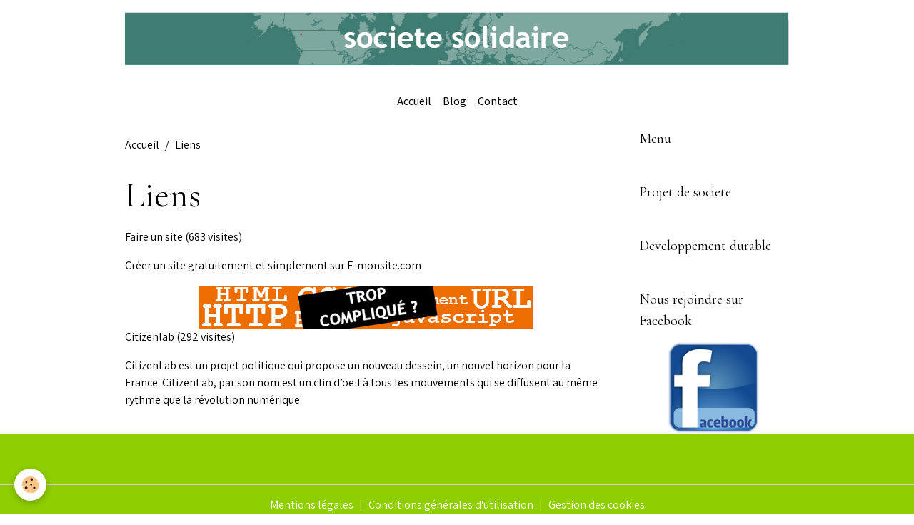

--- FILE ---
content_type: text/html; charset=UTF-8
request_url: http://www.societe-solidaire.fr/liens/
body_size: 21260
content:

<!DOCTYPE html>
<html lang="fr">
    <head>
        <title>Liens</title>
        <meta name="theme-color" content="">
        <meta name="msapplication-navbutton-color" content="">
        <!-- METATAGS -->
        <!-- rebirth / basic -->
<!--[if IE]>
<meta http-equiv="X-UA-Compatible" content="IE=edge">
<![endif]-->
<meta charset="utf-8">
<meta name="viewport" content="width=device-width, initial-scale=1, shrink-to-fit=no">
    <link rel="canonical" href="http://www.societe-solidaire.fr/liens/">
<meta name="generator" content="e-monsite (e-monsite.com)">


<link href="https://fonts.googleapis.com/css?family=Cormorant%20Garamond:300,400,700%7CAssistant:300,400,700%7CMada:300,400,700&amp;display=swap" rel="stylesheet">

    
    <link rel="preconnect" href="https://fonts.googleapis.com">
    <link rel="preconnect" href="https://fonts.gstatic.com" crossorigin="anonymous">
    <link href="https://fonts.googleapis.com/css?family=Mada:300,300italic,400,400italic,700,700italic&display=swap" rel="stylesheet">

<link href="//www.societe-solidaire.fr/themes/combined.css?v=6_1642769533_107" rel="stylesheet">


<link rel="preload" href="//www.societe-solidaire.fr/medias/static/themes/bootstrap_v4/js/jquery-3.6.3.min.js?v=26012023" as="script">
<script src="//www.societe-solidaire.fr/medias/static/themes/bootstrap_v4/js/jquery-3.6.3.min.js?v=26012023"></script>
<link rel="preload" href="//www.societe-solidaire.fr/medias/static/themes/bootstrap_v4/js/popper.min.js?v=31012023" as="script">
<script src="//www.societe-solidaire.fr/medias/static/themes/bootstrap_v4/js/popper.min.js?v=31012023"></script>
<link rel="preload" href="//www.societe-solidaire.fr/medias/static/themes/bootstrap_v4/js/bootstrap.min.js?v=31012023" as="script">
<script src="//www.societe-solidaire.fr/medias/static/themes/bootstrap_v4/js/bootstrap.min.js?v=31012023"></script>
<script src="//www.societe-solidaire.fr/themes/combined.js?v=6_1642769533_107&lang=fr"></script>
<script type="application/ld+json">
    {
        "@context" : "https://schema.org/",
        "@type" : "WebSite",
        "name" : "societe solidaire",
        "url" : "http://www.societe-solidaire.fr/"
    }
</script>




        <!-- //METATAGS -->
            <script src="//www.societe-solidaire.fr/medias/static/js/rgpd-cookies/jquery.rgpd-cookies.js?v=2072"></script>
    <script>
                                    $(document).ready(function() {
            $.RGPDCookies({
                theme: 'bootstrap_v4',
                site: 'www.societe-solidaire.fr',
                privacy_policy_link: '/about/privacypolicy/',
                cookies: [{"id":null,"favicon_url":"https:\/\/ssl.gstatic.com\/analytics\/20210414-01\/app\/static\/analytics_standard_icon.png","enabled":true,"model":"google_analytics","title":"Google Analytics","short_description":"Permet d'analyser les statistiques de consultation de notre site","long_description":"Indispensable pour piloter notre site internet, il permet de mesurer des indicateurs comme l\u2019affluence, les produits les plus consult\u00e9s, ou encore la r\u00e9partition g\u00e9ographique des visiteurs.","privacy_policy_url":"https:\/\/support.google.com\/analytics\/answer\/6004245?hl=fr","slug":"google-analytics"},{"id":null,"favicon_url":"","enabled":true,"model":"addthis","title":"AddThis","short_description":"Partage social","long_description":"Nous utilisons cet outil afin de vous proposer des liens de partage vers des plateformes tiers comme Twitter, Facebook, etc.","privacy_policy_url":"https:\/\/www.oracle.com\/legal\/privacy\/addthis-privacy-policy.html","slug":"addthis"}],
                modal_title: 'Gestion\u0020des\u0020cookies',
                modal_description: 'd\u00E9pose\u0020des\u0020cookies\u0020pour\u0020am\u00E9liorer\u0020votre\u0020exp\u00E9rience\u0020de\u0020navigation,\nmesurer\u0020l\u0027audience\u0020du\u0020site\u0020internet,\u0020afficher\u0020des\u0020publicit\u00E9s\u0020personnalis\u00E9es,\nr\u00E9aliser\u0020des\u0020campagnes\u0020cibl\u00E9es\u0020et\u0020personnaliser\u0020l\u0027interface\u0020du\u0020site.',
                privacy_policy_label: 'Consulter\u0020la\u0020politique\u0020de\u0020confidentialit\u00E9',
                check_all_label: 'Tout\u0020cocher',
                refuse_button: 'Refuser',
                settings_button: 'Param\u00E9trer',
                accept_button: 'Accepter',
                callback: function() {
                    // website google analytics case (with gtag), consent "on the fly"
                    if ('gtag' in window && typeof window.gtag === 'function') {
                        if (window.jsCookie.get('rgpd-cookie-google-analytics') === undefined
                            || window.jsCookie.get('rgpd-cookie-google-analytics') === '0') {
                            gtag('consent', 'update', {
                                'ad_storage': 'denied',
                                'analytics_storage': 'denied'
                            });
                        } else {
                            gtag('consent', 'update', {
                                'ad_storage': 'granted',
                                'analytics_storage': 'granted'
                            });
                        }
                    }
                }
            });
        });
    </script>
        <script async src="https://www.googletagmanager.com/gtag/js?id=G-4VN4372P6E"></script>
<script>
    window.dataLayer = window.dataLayer || [];
    function gtag(){dataLayer.push(arguments);}
    
    gtag('consent', 'default', {
        'ad_storage': 'denied',
        'analytics_storage': 'denied'
    });
    
    gtag('js', new Date());
    gtag('config', 'G-4VN4372P6E');
</script>

        
    <!-- Global site tag (gtag.js) -->
        <script async src="https://www.googletagmanager.com/gtag/js?id=UA-28016577-1"></script>
        <script>
        window.dataLayer = window.dataLayer || [];
        function gtag(){dataLayer.push(arguments);}

gtag('consent', 'default', {
            'ad_storage': 'denied',
            'analytics_storage': 'denied'
        });
        gtag('set', 'allow_ad_personalization_signals', false);
                gtag('js', new Date());
        gtag('config', 'UA-28016577-1');
    </script>
                            </head>
    <body id="liens_index" data-template="default">
        

                <!-- BRAND TOP -->
                                                                                                                <div id="brand-top-wrapper" class="container contains-brand d-flex justify-content-center">
                                    <a class="top-brand d-block text-center mr-0" href="http://www.societe-solidaire.fr/">
                                                    <img src="http://www.societe-solidaire.fr/medias/site/logos/logo.png" alt="societe-solidaire" class="img-fluid brand-logo d-inline-block">
                                                                            <span class="brand-titles d-lg-flex flex-column mb-0">
                                <span class="brand-title d-none">societe solidaire</span>
                                                    </span>
                                            </a>
                            </div>
        
        <!-- NAVBAR -->
                                                                                    <nav class="navbar navbar-expand-lg container" id="navbar" data-animation="sliding">
                                            <button id="buttonBurgerMenu" title="BurgerMenu" class="navbar-toggler collapsed" type="button" data-toggle="collapse" data-target="#menu">
                    <span></span>
                    <span></span>
                    <span></span>
                    <span></span>
                </button>
                <div class="collapse navbar-collapse flex-lg-grow-0 mx-lg-auto" id="menu">
                                                                                                                <ul class="navbar-nav navbar-menu nav-all nav-all-center">
                                                                                                                                                                                            <li class="nav-item" data-index="1">
                            <a class="nav-link" href="http://www.societe-solidaire.fr/">
                                                                Accueil
                            </a>
                                                                                </li>
                                                                                                                                                                                            <li class="nav-item" data-index="2">
                            <a class="nav-link" href="http://www.societe-solidaire.fr/blog/">
                                                                Blog
                            </a>
                                                                                </li>
                                                                                                                                                                                            <li class="nav-item" data-index="3">
                            <a class="nav-link" href="http://www.societe-solidaire.fr/contact">
                                                                Contact
                            </a>
                                                                                </li>
                                    </ul>
            
                                    
                    
                                        
                    
                                    </div>
                    </nav>

        <!-- HEADER -->
                                                                            <header id="header" class="container">
                                </header>
                <!-- //HEADER -->

        <!-- WRAPPER -->
                                                            <div id="wrapper" class="container">

                        <div class="row align-items-lg-start">
                            <main id="main" class="col-lg-9">

                                                                            <ol class="breadcrumb">
                                    <li class="breadcrumb-item"><a href="http://www.societe-solidaire.fr/">Accueil</a></li>
                                                <li class="breadcrumb-item active">Liens</li>
                        </ol>

    <script type="application/ld+json">
        {
            "@context": "https://schema.org",
            "@type": "BreadcrumbList",
            "itemListElement": [
                                {
                    "@type": "ListItem",
                    "position": 1,
                    "name": "Accueil",
                    "item": "http://www.societe-solidaire.fr/"
                  },                                {
                    "@type": "ListItem",
                    "position": 2,
                    "name": "Liens",
                    "item": "http://www.societe-solidaire.fr/liens/"
                  }                          ]
        }
    </script>
                                            
                                        
                                        
                                                            <h1 class="main_title" id="links_main_title">Liens</h1>

<div class="links_items_container list_items">
         <div class="link_item item odd_item">
   <p class="link_item_title item_title"><a href="http://www.societe-solidaire.fr/liens/do_redirect/?url=http%3A%2F%2Fwww.e-monsite.com" title="Faire un site" target="_blank">Faire un site</a> (683 visites)</p>
   <p class="link_item_description">Créer un site gratuitement et simplement sur E-monsite.com</p>
         <div style="overflow:hidden;" class="link_image"><a href="http://www.societe-solidaire.fr/liens/do_redirect/?url=http%3A%2F%2Fwww.e-monsite.com" title="Faire un site" target="_blank"><img src="http://www.e-monsite.com/ban/ban.gif" alt="Faire un site" class="link_item_banner" /></a></div>
   </div>         <div class="link_item item even_item">
   <p class="link_item_title item_title"><a href="http://www.societe-solidaire.fr/liens/do_redirect/?url=http%3A%2F%2Fhttps%3A%2F%2Fcitizenlab.fr" title="Citizenlab" target="_blank">Citizenlab</a> (292 visites)</p>
   <p class="link_item_description">CitizenLab est un projet politique qui propose un nouveau dessein, un nouvel horizon pour la France.
CitizenLab, par son nom est un clin d’oeil à tous les mouvements qui se diffusent au même rythme que la révolution numérique</p>
   </div>   </div>



                </main>

                                <aside id="sidebar" class="col-lg-3">
                    <div id="sidebar-inner">
                                                                                                                                                                                                        <div id="widget-1"
                                     class="widget"
                                     data-id="widget_page_category"
                                     data-widget-num="1">
                                            <div class="widget-title">
            <span>
                    Menu
                </span>
                </div>
                                                                                                                            <div class="widget-content">
                                                

                                            </div>
                                                                                                            </div>
                                                                                                                                                                                                                                                                                                                                <div id="widget-2"
                                     class="widget"
                                     data-id="widget_page_category"
                                     data-widget-num="2">
                                            <a href="http://www.societe-solidaire.fr/pages/projet-de-societe/" class="widget-title">
            <span>
                    Projet de societe
                </span>
                </a>
                                                                                                                            <div class="widget-content">
                                                

                                            </div>
                                                                                                            </div>
                                                                                                                                                                                                                                                                                                                                <div id="widget-3"
                                     class="widget"
                                     data-id="widget_page_category"
                                     data-widget-num="3">
                                            <a href="http://www.societe-solidaire.fr/pages/developpement-durable/" class="widget-title">
            <span>
                    Developpement durable
                </span>
                </a>
                                                                                                                            <div class="widget-content">
                                                

                                            </div>
                                                                                                            </div>
                                                                                                                                                                                                                                                                                                                                <div id="widget-4"
                                     class="widget"
                                     data-id="widget_fbprofile"
                                     data-widget-num="4">
                                            <div class="widget-title">
            <span>
                    Nous rejoindre sur Facebook
                </span>
                </div>
                                                                                                                            <div class="widget-content">
                                                <p class="text-center">
        <a href="https://www.facebook.com/Societe-solidaire-104534102945694/?ref=aymt_homepage_panel">
        <img src="http://www.societe-solidaire.fr/medias/static/socialnetwork/facebook/bleu.png" alt="Facebook">
    </a>
    </p>
                                            </div>
                                                                                                            </div>
                                                                                                                                                                                    </div>
                </aside>
            </div>
                    </div>
        <!-- //WRAPPER -->

                <footer id="footer">
                            
<div id="rows-602408e4c279408d87646e96" class="rows" data-total-pages="1" data-current-page="1">
                            
                        
                                                                                        
                                                                
                
                        
                
                
                                    
                
                                
        
                                    <div id="row-602408e4c279408d87646e96-1" class="row-container pos-1 page_1 container">
                    <div class="row-content">
                                                                                <div class="row" data-role="line">
                                    
                                                                                
                                                                                                                                                                                                            
                                                                                                                                                                
                                                                                
                                                                                
                                                                                                                        
                                                                                
                                                                                                                                                                                                                                                                        
                                                                                        <div data-role="cell" data-size="lg" id="cell-5e85fbd21a95129d9ef5dea6" class="col empty-column">
                                               <div class="col-content col-no-widget">                                                        &nbsp;
                                                                                                    </div>
                                            </div>
                                                                                                                                                        </div>
                                            </div>
                                    </div>
                        </div>

                        <div class="container">
                
                
                            </div>

                            <ul id="legal-mentions" class="footer-mentions">
            <li><a href="http://www.societe-solidaire.fr/about/legal/">Mentions légales</a></li>
    
                        <li><a href="http://www.societe-solidaire.fr/about/cgu/">Conditions générales d'utilisation</a></li>
            
    
    
    
            <li><button id="cookies" type="button" aria-label="Gestion des cookies">Gestion des cookies</button></li>
    </ul>
                    </footer>
        
        
        
            

 
    
						 	 





        
            </body>
</html>
